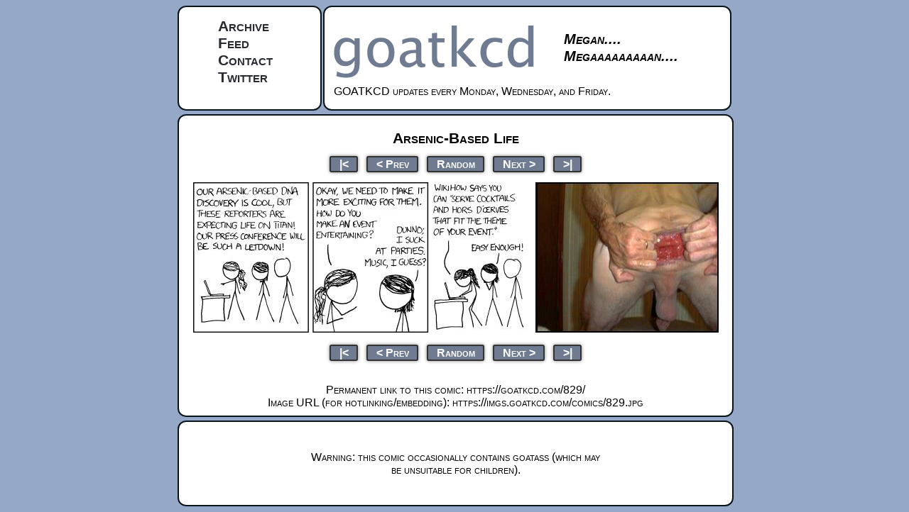

--- FILE ---
content_type: text/html; charset=UTF-8
request_url: https://goatkcd.com/829/
body_size: 1274
content:

<!DOCTYPE html>
<html lang="en">
	<head>
		<link rel="preconnect" href="https://imgs.goatkcd.com/">
		<link rel="stylesheet" type="text/css" href="/static/general.css" title="Default">
		<title>goatkcd: Arsenic-Based Life</title>
		<meta http-equiv="X-UA-Compatible" content="IE=edge">
		<link rel="shortcut icon" href="/favicon.ico" type="image/x-icon">
		<link rel="icon" href="/favicon.ico" type="image/x-icon">
		<link rel="alternate" type="application/rss+xml" title="RSS 2.0" href="/rss.xml">
		<script>(function(i, s, o, g, r, a, m) {
			i['GoogleAnalyticsObject'] = r;
			i[r] = i[r] || function() {
				(i[r].q = i[r].q || []).push(arguments);
			}, i[r].l = 1 * new Date();
			a = s.createElement(o), m = s.getElementsByTagName(o)[0];
			a.async = 1;
			a.src = g;
			m.parentNode.insertBefore(a, m);
		})(window, document, 'script', '//www.google-analytics.com/analytics.js', 'ga');
		ga('create', 'UA-21692996-7', 'auto');
		ga('send', 'pageview');</script>
		<meta property="og:site_name" content="goatkcd">
		
	<meta property="og:title" content="Arsenic-Based Life">
	<meta property="og:url" content="https://goatkcd.com/829/">
	<meta property="og:image" content="https://imgs.goatkcd.com/comics/829.jpg">
	<meta name="twitter:card" content="summary_large_image">

	</head>
	<body>
	<div id="topContainer">
		<div id="topLeft">
			<ul>
				<li><a href="/archive/">Archive</a></li>
				<li><a href="/rss.xml">Feed</a></li>
				<li><a href="mailto:rufo@goatkcd.com">Contact</a></li>
				<li><a href="https://twitter.com/goatkcd" target="_blank">Twitter</a></li>
			</ul>
		</div>
		<div id="topRight">
			<div id="masthead">
				<span><a href="/"><img src="/static/logo.png" alt="goatkcd.com logo" height="87" width="300"></a></span>
				<span id="slogan">Megan....<br>Megaaaaaaaaan....</span>
			</div>
			<div id="news">
				<div id="xkcdNews">
					GOATKCD updates every Monday, Wednesday, and Friday.
				</div>
			</div>
		</div>
		<div id="bgLeft" class="bg box"></div>
		<div id="bgRight" class="bg box"></div>
	</div>
	<div id="middleContainer" class="box">
		
	<div id="ctitle">Arsenic-Based Life</div>
	<ul class="comicNav">
		<li><a href="/1/">|&lt;</a></li>
		<li><a href="/828/" accesskey="p">&lt; Prev</a></li>
		<li><a href="/random/">Random</a></li>
		<li><a href="/830/" accesskey="n">Next &gt;</a></li>
		<li><a href="/">&gt;|</a></li>
	</ul>
	<div id="comic">
		<img src="https://imgs.goatkcd.com/comics/829.jpg" alt="Arsenic-Based Life">
	</div>
	<ul class="comicNav">
		<li><a href="/1/">|&lt;</a></li>
		<li><a href="/828/" accesskey="p">&lt; Prev</a></li>
		<li><a href="/random/">Random</a></li>
		<li><a href="/830/" accesskey="n">Next &gt;</a></li>
		<li><a href="/">&gt;|</a></li>
	</ul>
	<br>
	Permanent link to this comic: https://goatkcd.com/829/<br>
	Image URL (for hotlinking/embedding): https://imgs.goatkcd.com/comics/829.jpg
	<div id="transcript" style="display: none"></div>

	</div>
	<div id="bottom" class="box">
		<div id="licenseText">
			<p>Warning: this comic occasionally contains goatass (which may be unsuitable for children).</p>
		</div>
	</div>
	<script defer src="https://static.cloudflareinsights.com/beacon.min.js/vcd15cbe7772f49c399c6a5babf22c1241717689176015" integrity="sha512-ZpsOmlRQV6y907TI0dKBHq9Md29nnaEIPlkf84rnaERnq6zvWvPUqr2ft8M1aS28oN72PdrCzSjY4U6VaAw1EQ==" data-cf-beacon='{"version":"2024.11.0","token":"28512b56e44e4186a10cd9fc4d1cd4e1","r":1,"server_timing":{"name":{"cfCacheStatus":true,"cfEdge":true,"cfExtPri":true,"cfL4":true,"cfOrigin":true,"cfSpeedBrain":true},"location_startswith":null}}' crossorigin="anonymous"></script>
</body>
</html>
